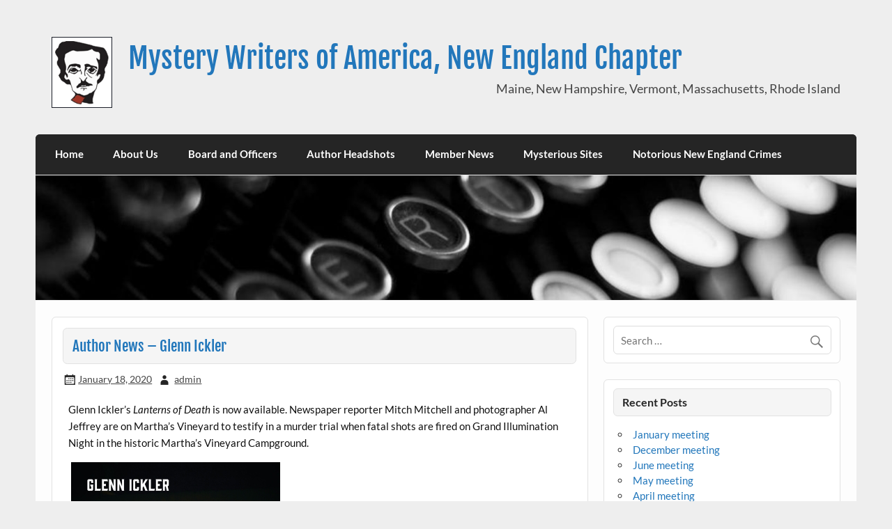

--- FILE ---
content_type: text/html; charset=UTF-8
request_url: http://mwane.org/2020/01/18/author-news-glenn-ickler/
body_size: 9425
content:
<!DOCTYPE html><!-- HTML 5 -->
<html lang="en">

<head>
<meta charset="UTF-8" />
<meta name="viewport" content="width=device-width, initial-scale=1">
<link rel="profile" href="http://gmpg.org/xfn/11" />
<link rel="pingback" href="http://mwane.org/xmlrpc.php" />

<title>Author News &#8211; Glenn Ickler &#8211; Mystery Writers of America, New England Chapter</title>
<meta name='robots' content='max-image-preview:large' />
<link rel="alternate" type="application/rss+xml" title="Mystery Writers of America, New England Chapter &raquo; Feed" href="https://mwane.org/feed/" />
<link rel="alternate" type="application/rss+xml" title="Mystery Writers of America, New England Chapter &raquo; Comments Feed" href="https://mwane.org/comments/feed/" />
<link rel="alternate" type="text/calendar" title="Mystery Writers of America, New England Chapter &raquo; iCal Feed" href="https://mwane.org/events/?ical=1" />
<link rel="alternate" title="oEmbed (JSON)" type="application/json+oembed" href="https://mwane.org/wp-json/oembed/1.0/embed?url=https%3A%2F%2Fmwane.org%2F2020%2F01%2F18%2Fauthor-news-glenn-ickler%2F" />
<link rel="alternate" title="oEmbed (XML)" type="text/xml+oembed" href="https://mwane.org/wp-json/oembed/1.0/embed?url=https%3A%2F%2Fmwane.org%2F2020%2F01%2F18%2Fauthor-news-glenn-ickler%2F&#038;format=xml" />
<style id='wp-img-auto-sizes-contain-inline-css' type='text/css'>
img:is([sizes=auto i],[sizes^="auto," i]){contain-intrinsic-size:3000px 1500px}
/*# sourceURL=wp-img-auto-sizes-contain-inline-css */
</style>
<link rel='stylesheet' id='courage-custom-fonts-css' href='http://mwane.org/wp-content/themes/courage/css/custom-fonts.css?ver=20180413' type='text/css' media='all' />
<style id='wp-emoji-styles-inline-css' type='text/css'>

	img.wp-smiley, img.emoji {
		display: inline !important;
		border: none !important;
		box-shadow: none !important;
		height: 1em !important;
		width: 1em !important;
		margin: 0 0.07em !important;
		vertical-align: -0.1em !important;
		background: none !important;
		padding: 0 !important;
	}
/*# sourceURL=wp-emoji-styles-inline-css */
</style>
<link rel='stylesheet' id='wp-block-library-css' href='http://mwane.org/wp-includes/css/dist/block-library/style.min.css?ver=6.9' type='text/css' media='all' />
<style id='global-styles-inline-css' type='text/css'>
:root{--wp--preset--aspect-ratio--square: 1;--wp--preset--aspect-ratio--4-3: 4/3;--wp--preset--aspect-ratio--3-4: 3/4;--wp--preset--aspect-ratio--3-2: 3/2;--wp--preset--aspect-ratio--2-3: 2/3;--wp--preset--aspect-ratio--16-9: 16/9;--wp--preset--aspect-ratio--9-16: 9/16;--wp--preset--color--black: #353535;--wp--preset--color--cyan-bluish-gray: #abb8c3;--wp--preset--color--white: #ffffff;--wp--preset--color--pale-pink: #f78da7;--wp--preset--color--vivid-red: #cf2e2e;--wp--preset--color--luminous-vivid-orange: #ff6900;--wp--preset--color--luminous-vivid-amber: #fcb900;--wp--preset--color--light-green-cyan: #7bdcb5;--wp--preset--color--vivid-green-cyan: #00d084;--wp--preset--color--pale-cyan-blue: #8ed1fc;--wp--preset--color--vivid-cyan-blue: #0693e3;--wp--preset--color--vivid-purple: #9b51e0;--wp--preset--color--primary: #2277bb;--wp--preset--color--light-gray: #f0f0f0;--wp--preset--color--dark-gray: #777777;--wp--preset--gradient--vivid-cyan-blue-to-vivid-purple: linear-gradient(135deg,rgb(6,147,227) 0%,rgb(155,81,224) 100%);--wp--preset--gradient--light-green-cyan-to-vivid-green-cyan: linear-gradient(135deg,rgb(122,220,180) 0%,rgb(0,208,130) 100%);--wp--preset--gradient--luminous-vivid-amber-to-luminous-vivid-orange: linear-gradient(135deg,rgb(252,185,0) 0%,rgb(255,105,0) 100%);--wp--preset--gradient--luminous-vivid-orange-to-vivid-red: linear-gradient(135deg,rgb(255,105,0) 0%,rgb(207,46,46) 100%);--wp--preset--gradient--very-light-gray-to-cyan-bluish-gray: linear-gradient(135deg,rgb(238,238,238) 0%,rgb(169,184,195) 100%);--wp--preset--gradient--cool-to-warm-spectrum: linear-gradient(135deg,rgb(74,234,220) 0%,rgb(151,120,209) 20%,rgb(207,42,186) 40%,rgb(238,44,130) 60%,rgb(251,105,98) 80%,rgb(254,248,76) 100%);--wp--preset--gradient--blush-light-purple: linear-gradient(135deg,rgb(255,206,236) 0%,rgb(152,150,240) 100%);--wp--preset--gradient--blush-bordeaux: linear-gradient(135deg,rgb(254,205,165) 0%,rgb(254,45,45) 50%,rgb(107,0,62) 100%);--wp--preset--gradient--luminous-dusk: linear-gradient(135deg,rgb(255,203,112) 0%,rgb(199,81,192) 50%,rgb(65,88,208) 100%);--wp--preset--gradient--pale-ocean: linear-gradient(135deg,rgb(255,245,203) 0%,rgb(182,227,212) 50%,rgb(51,167,181) 100%);--wp--preset--gradient--electric-grass: linear-gradient(135deg,rgb(202,248,128) 0%,rgb(113,206,126) 100%);--wp--preset--gradient--midnight: linear-gradient(135deg,rgb(2,3,129) 0%,rgb(40,116,252) 100%);--wp--preset--font-size--small: 13px;--wp--preset--font-size--medium: 20px;--wp--preset--font-size--large: 36px;--wp--preset--font-size--x-large: 42px;--wp--preset--spacing--20: 0.44rem;--wp--preset--spacing--30: 0.67rem;--wp--preset--spacing--40: 1rem;--wp--preset--spacing--50: 1.5rem;--wp--preset--spacing--60: 2.25rem;--wp--preset--spacing--70: 3.38rem;--wp--preset--spacing--80: 5.06rem;--wp--preset--shadow--natural: 6px 6px 9px rgba(0, 0, 0, 0.2);--wp--preset--shadow--deep: 12px 12px 50px rgba(0, 0, 0, 0.4);--wp--preset--shadow--sharp: 6px 6px 0px rgba(0, 0, 0, 0.2);--wp--preset--shadow--outlined: 6px 6px 0px -3px rgb(255, 255, 255), 6px 6px rgb(0, 0, 0);--wp--preset--shadow--crisp: 6px 6px 0px rgb(0, 0, 0);}:where(.is-layout-flex){gap: 0.5em;}:where(.is-layout-grid){gap: 0.5em;}body .is-layout-flex{display: flex;}.is-layout-flex{flex-wrap: wrap;align-items: center;}.is-layout-flex > :is(*, div){margin: 0;}body .is-layout-grid{display: grid;}.is-layout-grid > :is(*, div){margin: 0;}:where(.wp-block-columns.is-layout-flex){gap: 2em;}:where(.wp-block-columns.is-layout-grid){gap: 2em;}:where(.wp-block-post-template.is-layout-flex){gap: 1.25em;}:where(.wp-block-post-template.is-layout-grid){gap: 1.25em;}.has-black-color{color: var(--wp--preset--color--black) !important;}.has-cyan-bluish-gray-color{color: var(--wp--preset--color--cyan-bluish-gray) !important;}.has-white-color{color: var(--wp--preset--color--white) !important;}.has-pale-pink-color{color: var(--wp--preset--color--pale-pink) !important;}.has-vivid-red-color{color: var(--wp--preset--color--vivid-red) !important;}.has-luminous-vivid-orange-color{color: var(--wp--preset--color--luminous-vivid-orange) !important;}.has-luminous-vivid-amber-color{color: var(--wp--preset--color--luminous-vivid-amber) !important;}.has-light-green-cyan-color{color: var(--wp--preset--color--light-green-cyan) !important;}.has-vivid-green-cyan-color{color: var(--wp--preset--color--vivid-green-cyan) !important;}.has-pale-cyan-blue-color{color: var(--wp--preset--color--pale-cyan-blue) !important;}.has-vivid-cyan-blue-color{color: var(--wp--preset--color--vivid-cyan-blue) !important;}.has-vivid-purple-color{color: var(--wp--preset--color--vivid-purple) !important;}.has-black-background-color{background-color: var(--wp--preset--color--black) !important;}.has-cyan-bluish-gray-background-color{background-color: var(--wp--preset--color--cyan-bluish-gray) !important;}.has-white-background-color{background-color: var(--wp--preset--color--white) !important;}.has-pale-pink-background-color{background-color: var(--wp--preset--color--pale-pink) !important;}.has-vivid-red-background-color{background-color: var(--wp--preset--color--vivid-red) !important;}.has-luminous-vivid-orange-background-color{background-color: var(--wp--preset--color--luminous-vivid-orange) !important;}.has-luminous-vivid-amber-background-color{background-color: var(--wp--preset--color--luminous-vivid-amber) !important;}.has-light-green-cyan-background-color{background-color: var(--wp--preset--color--light-green-cyan) !important;}.has-vivid-green-cyan-background-color{background-color: var(--wp--preset--color--vivid-green-cyan) !important;}.has-pale-cyan-blue-background-color{background-color: var(--wp--preset--color--pale-cyan-blue) !important;}.has-vivid-cyan-blue-background-color{background-color: var(--wp--preset--color--vivid-cyan-blue) !important;}.has-vivid-purple-background-color{background-color: var(--wp--preset--color--vivid-purple) !important;}.has-black-border-color{border-color: var(--wp--preset--color--black) !important;}.has-cyan-bluish-gray-border-color{border-color: var(--wp--preset--color--cyan-bluish-gray) !important;}.has-white-border-color{border-color: var(--wp--preset--color--white) !important;}.has-pale-pink-border-color{border-color: var(--wp--preset--color--pale-pink) !important;}.has-vivid-red-border-color{border-color: var(--wp--preset--color--vivid-red) !important;}.has-luminous-vivid-orange-border-color{border-color: var(--wp--preset--color--luminous-vivid-orange) !important;}.has-luminous-vivid-amber-border-color{border-color: var(--wp--preset--color--luminous-vivid-amber) !important;}.has-light-green-cyan-border-color{border-color: var(--wp--preset--color--light-green-cyan) !important;}.has-vivid-green-cyan-border-color{border-color: var(--wp--preset--color--vivid-green-cyan) !important;}.has-pale-cyan-blue-border-color{border-color: var(--wp--preset--color--pale-cyan-blue) !important;}.has-vivid-cyan-blue-border-color{border-color: var(--wp--preset--color--vivid-cyan-blue) !important;}.has-vivid-purple-border-color{border-color: var(--wp--preset--color--vivid-purple) !important;}.has-vivid-cyan-blue-to-vivid-purple-gradient-background{background: var(--wp--preset--gradient--vivid-cyan-blue-to-vivid-purple) !important;}.has-light-green-cyan-to-vivid-green-cyan-gradient-background{background: var(--wp--preset--gradient--light-green-cyan-to-vivid-green-cyan) !important;}.has-luminous-vivid-amber-to-luminous-vivid-orange-gradient-background{background: var(--wp--preset--gradient--luminous-vivid-amber-to-luminous-vivid-orange) !important;}.has-luminous-vivid-orange-to-vivid-red-gradient-background{background: var(--wp--preset--gradient--luminous-vivid-orange-to-vivid-red) !important;}.has-very-light-gray-to-cyan-bluish-gray-gradient-background{background: var(--wp--preset--gradient--very-light-gray-to-cyan-bluish-gray) !important;}.has-cool-to-warm-spectrum-gradient-background{background: var(--wp--preset--gradient--cool-to-warm-spectrum) !important;}.has-blush-light-purple-gradient-background{background: var(--wp--preset--gradient--blush-light-purple) !important;}.has-blush-bordeaux-gradient-background{background: var(--wp--preset--gradient--blush-bordeaux) !important;}.has-luminous-dusk-gradient-background{background: var(--wp--preset--gradient--luminous-dusk) !important;}.has-pale-ocean-gradient-background{background: var(--wp--preset--gradient--pale-ocean) !important;}.has-electric-grass-gradient-background{background: var(--wp--preset--gradient--electric-grass) !important;}.has-midnight-gradient-background{background: var(--wp--preset--gradient--midnight) !important;}.has-small-font-size{font-size: var(--wp--preset--font-size--small) !important;}.has-medium-font-size{font-size: var(--wp--preset--font-size--medium) !important;}.has-large-font-size{font-size: var(--wp--preset--font-size--large) !important;}.has-x-large-font-size{font-size: var(--wp--preset--font-size--x-large) !important;}
/*# sourceURL=global-styles-inline-css */
</style>

<style id='classic-theme-styles-inline-css' type='text/css'>
/*! This file is auto-generated */
.wp-block-button__link{color:#fff;background-color:#32373c;border-radius:9999px;box-shadow:none;text-decoration:none;padding:calc(.667em + 2px) calc(1.333em + 2px);font-size:1.125em}.wp-block-file__button{background:#32373c;color:#fff;text-decoration:none}
/*# sourceURL=/wp-includes/css/classic-themes.min.css */
</style>
<link rel='stylesheet' id='dashicons-css' href='http://mwane.org/wp-includes/css/dashicons.min.css?ver=6.9' type='text/css' media='all' />
<link rel='stylesheet' id='to-top-css' href='http://mwane.org/wp-content/plugins/to-top/public/css/to-top-public.css?ver=2.5.5' type='text/css' media='all' />
<link rel='stylesheet' id='courage-stylesheet-css' href='http://mwane.org/wp-content/themes/courage/style.css?ver=1.5.7' type='text/css' media='all' />
<link rel='stylesheet' id='genericons-css' href='http://mwane.org/wp-content/themes/courage/css/genericons/genericons.css?ver=3.4.1' type='text/css' media='all' />
<link rel='stylesheet' id='courage-flexslider-css' href='http://mwane.org/wp-content/themes/courage/css/flexslider.css?ver=6.9' type='text/css' media='all' />
<link rel='stylesheet' id='themezee-related-posts-css' href='http://mwane.org/wp-content/themes/courage/css/themezee-related-posts.css?ver=20160421' type='text/css' media='all' />
<!--n2css--><!--n2js--><script type="text/javascript" src="http://mwane.org/wp-includes/js/jquery/jquery.min.js?ver=3.7.1" id="jquery-core-js"></script>
<script type="text/javascript" src="http://mwane.org/wp-includes/js/jquery/jquery-migrate.min.js?ver=3.4.1" id="jquery-migrate-js"></script>
<script type="text/javascript" id="to-top-js-extra">
/* <![CDATA[ */
var to_top_options = {"scroll_offset":"100","icon_opacity":"50","style":"icon","icon_type":"dashicons-arrow-up-alt2","icon_color":"#ffffff","icon_bg_color":"#000000","icon_size":"32","border_radius":"5","image":"http://mwane.org/wp-content/plugins/to-top/admin/images/default.png","image_width":"65","image_alt":"","location":"bottom-right","margin_x":"20","margin_y":"20","show_on_admin":"0","enable_autohide":"0","autohide_time":"2","enable_hide_small_device":"0","small_device_max_width":"640","reset":"0"};
//# sourceURL=to-top-js-extra
/* ]]> */
</script>
<script async type="text/javascript" src="http://mwane.org/wp-content/plugins/to-top/public/js/to-top-public.js?ver=2.5.5" id="to-top-js"></script>
<script type="text/javascript" id="courage-jquery-navigation-js-extra">
/* <![CDATA[ */
var courage_mainnav_title = {"text":"Menu"};
//# sourceURL=courage-jquery-navigation-js-extra
/* ]]> */
</script>
<script type="text/javascript" src="http://mwane.org/wp-content/themes/courage/js/navigation.js?ver=20210324" id="courage-jquery-navigation-js"></script>
<script type="text/javascript" src="http://mwane.org/wp-content/themes/courage/js/jquery.flexslider-min.js?ver=2.6.0" id="flexslider-js"></script>
<script type="text/javascript" id="courage-post-slider-js-extra">
/* <![CDATA[ */
var courage_slider_params = {"animation":"slide","speed":"7000"};
//# sourceURL=courage-post-slider-js-extra
/* ]]> */
</script>
<script type="text/javascript" src="http://mwane.org/wp-content/themes/courage/js/slider.js?ver=2.6.0" id="courage-post-slider-js"></script>
<link rel="https://api.w.org/" href="https://mwane.org/wp-json/" /><link rel="alternate" title="JSON" type="application/json" href="https://mwane.org/wp-json/wp/v2/posts/188" /><link rel="EditURI" type="application/rsd+xml" title="RSD" href="https://mwane.org/xmlrpc.php?rsd" />
<meta name="generator" content="WordPress 6.9" />
<link rel="canonical" href="https://mwane.org/2020/01/18/author-news-glenn-ickler/" />
<link rel='shortlink' href='https://mwane.org/?p=188' />
<meta name="tec-api-version" content="v1"><meta name="tec-api-origin" content="https://mwane.org"><link rel="alternate" href="https://mwane.org/wp-json/tribe/events/v1/" />
<style type="text/css"></style>
<style>
.synved-social-resolution-single {
display: inline-block;
}
.synved-social-resolution-normal {
display: inline-block;
}
.synved-social-resolution-hidef {
display: none;
}

@media only screen and (min--moz-device-pixel-ratio: 2),
only screen and (-o-min-device-pixel-ratio: 2/1),
only screen and (-webkit-min-device-pixel-ratio: 2),
only screen and (min-device-pixel-ratio: 2),
only screen and (min-resolution: 2dppx),
only screen and (min-resolution: 192dpi) {
	.synved-social-resolution-normal {
	display: none;
	}
	.synved-social-resolution-hidef {
	display: inline-block;
	}
}
</style><link rel="icon" href="https://mwane.org/wp-content/uploads/2019/10/Poe-head-80x80.png" sizes="32x32" />
<link rel="icon" href="https://mwane.org/wp-content/uploads/2019/10/Poe-head.png" sizes="192x192" />
<link rel="apple-touch-icon" href="https://mwane.org/wp-content/uploads/2019/10/Poe-head.png" />
<meta name="msapplication-TileImage" content="https://mwane.org/wp-content/uploads/2019/10/Poe-head.png" />
<link rel='stylesheet' id='nextgen_basic_singlepic_style-css' href='https://mwane.org/wp-content/plugins/nextgen-gallery/static/SinglePicture/nextgen_basic_singlepic.css?ver=4.0.3' type='text/css' media='all' />
</head>

<body class="wp-singular post-template-default single single-post postid-188 single-format-standard wp-custom-logo wp-theme-courage tribe-no-js">

<a class="skip-link screen-reader-text" href="#content">Skip to content</a>

	<div id="topheader-wrap">
		
	<div id="topheader" class="clearfix">

		
	</div>	</div>

	<div id="wrapper" class="hfeed">

		<div id="header-wrap">

			<header id="header" class="clearfix" role="banner">

				<div id="logo" class="clearfix">

					<a href="https://mwane.org/" class="custom-logo-link" rel="home"><img width="87" height="102" src="https://mwane.org/wp-content/uploads/2019/10/cropped-Poe-head.png" class="custom-logo" alt="Mystery Writers of America, New England Chapter" decoding="async" /></a>					
		<p class="site-title"><a href="https://mwane.org/" rel="home">Mystery Writers of America, New England Chapter</a></p>

						
			<p class="site-description">Maine, New Hampshire, Vermont, Massachusetts, Rhode Island</p>

		
				</div>

				<div id="header-content" class="clearfix">
									</div>

			</header>

		</div>

		<div id="navi-wrap">
			<nav id="mainnav" class="clearfix" role="navigation">
				<ul id="mainnav-menu" class="main-navigation-menu"><li id="menu-item-89" class="menu-item menu-item-type-custom menu-item-object-custom menu-item-89"><a href="http://mwane.org">Home</a></li>
<li id="menu-item-17" class="menu-item menu-item-type-post_type menu-item-object-page menu-item-17"><a href="https://mwane.org/about-us/">About Us</a></li>
<li id="menu-item-66" class="menu-item menu-item-type-post_type menu-item-object-page menu-item-66"><a href="https://mwane.org/board-and-officers/">Board and Officers</a></li>
<li id="menu-item-152" class="menu-item menu-item-type-post_type menu-item-object-page menu-item-152"><a href="https://mwane.org/author-headshots/">Author Headshots</a></li>
<li id="menu-item-143" class="menu-item menu-item-type-custom menu-item-object-custom menu-item-has-children menu-item-143"><a href="http://mwane.org">Member News</a>
<ul class="sub-menu">
	<li id="menu-item-18" class="menu-item menu-item-type-post_type menu-item-object-page menu-item-18"><a href="https://mwane.org/author-news/">Websites</a></li>
	<li id="menu-item-144" class="menu-item menu-item-type-post_type menu-item-object-page menu-item-144"><a href="https://mwane.org/recent-books/">Recent Books</a></li>
</ul>
</li>
<li id="menu-item-33" class="menu-item menu-item-type-post_type menu-item-object-page menu-item-33"><a href="https://mwane.org/mysterious-sites/">Mysterious Sites</a></li>
<li id="menu-item-39" class="menu-item menu-item-type-post_type menu-item-object-page menu-item-39"><a href="https://mwane.org/notorious-new-england-crimes/">Notorious New England Crimes</a></li>
</ul>			</nav>
		</div>

		
			<div id="custom-header">

				
					<img src="http://mwane.org/wp-content/uploads/2019/10/cropped-pexels-photo-938165-2.jpeg" srcset="https://mwane.org/wp-content/uploads/2019/10/cropped-pexels-photo-938165-2.jpeg 1320w, https://mwane.org/wp-content/uploads/2019/10/cropped-pexels-photo-938165-2-300x46.jpeg 300w, https://mwane.org/wp-content/uploads/2019/10/cropped-pexels-photo-938165-2-768x117.jpeg 768w, https://mwane.org/wp-content/uploads/2019/10/cropped-pexels-photo-938165-2-1024x156.jpeg 1024w" width="1320" height="201" alt="Mystery Writers of America, New England Chapter">

				
			</div>

		
	<div id="wrap" class="clearfix">
		
		<section id="content" class="primary" role="main">
		
					
		
	<article id="post-188" class="post-188 post type-post status-publish format-standard hentry category-author">
	
				
		<h1 class="entry-title post-title">Author News &#8211; Glenn Ickler</h1>		
		<div class="entry-meta postmeta"><span class="meta-date"><a href="https://mwane.org/2020/01/18/author-news-glenn-ickler/" title="4:57 pm" rel="bookmark"><time class="entry-date published updated" datetime="2020-01-18T16:57:26+00:00">January 18, 2020</time></a></span><span class="meta-author author vcard"> <a class="url fn n" href="https://mwane.org/author/admin/" title="View all posts by admin" rel="author">admin</a></span></div>

		<div class="entry clearfix">
			<p>Glenn Ickler&#8217;s <em>Lanterns of Death</em> is now available. Newspaper reporter Mitch Mitchell and photographer Al Jeffrey are on Martha&#8217;s Vineyard to testify in a murder trial when fatal shots are fired on Grand Illumination Night in the historic Martha&#8217;s Vineyard Campground.</p>
<p><img decoding="async" class="ngg-singlepic ngg-none" src="https://mwane.org/wp-content/gallery/authors-books/News-Ickler-Lanterns.jpg" alt="News-Ickler-Lanterns"></p>
<a class="synved-social-button synved-social-button-follow synved-social-size-48 synved-social-resolution-single synved-social-provider-facebook nolightbox" data-provider="facebook" target="_blank" rel="nofollow" title="Follow us on Facebook" href="https://www.facebook.com/pages/Mystery-Writers-of-America-New-England/307124636079707" style="font-size: 0px;width:48px;height:48px;margin:0;margin-bottom:5px;margin-right:5px"><img decoding="async" alt="Facebook" title="Follow us on Facebook" class="synved-share-image synved-social-image synved-social-image-follow" width="48" height="48" style="display: inline;width:48px;height:48px;margin: 0;padding: 0;border: none;box-shadow: none" src="http://mwane.org/wp-content/plugins/social-media-feather/synved-social/image/social/regular/96x96/facebook.png" /></a><a class="synved-social-button synved-social-button-follow synved-social-size-48 synved-social-resolution-single synved-social-provider-twitter nolightbox" data-provider="twitter" target="_blank" rel="nofollow" title="Follow us on Twitter" href="https://twitter.com/twitter" style="font-size: 0px;width:48px;height:48px;margin:0;margin-bottom:5px;margin-right:5px"><img decoding="async" alt="twitter" title="Follow us on Twitter" class="synved-share-image synved-social-image synved-social-image-follow" width="48" height="48" style="display: inline;width:48px;height:48px;margin: 0;padding: 0;border: none;box-shadow: none" src="http://mwane.org/wp-content/plugins/social-media-feather/synved-social/image/social/regular/96x96/twitter.png" /></a><a class="synved-social-button synved-social-button-follow synved-social-size-48 synved-social-resolution-single synved-social-provider-linkedin nolightbox" data-provider="linkedin" target="_blank" rel="nofollow" title="Find us on Linkedin" href="https://www.linkedin.com/in/yourid" style="font-size: 0px;width:48px;height:48px;margin:0;margin-bottom:5px;margin-right:5px"><img decoding="async" alt="linkedin" title="Find us on Linkedin" class="synved-share-image synved-social-image synved-social-image-follow" width="48" height="48" style="display: inline;width:48px;height:48px;margin: 0;padding: 0;border: none;box-shadow: none" src="http://mwane.org/wp-content/plugins/social-media-feather/synved-social/image/social/regular/96x96/linkedin.png" /></a><a class="synved-social-button synved-social-button-follow synved-social-size-48 synved-social-resolution-single synved-social-provider-rss nolightbox" data-provider="rss" target="_blank" rel="nofollow" title="Subscribe to our RSS Feed" href="https://feeds.feedburner.com/MyFeedName" style="font-size: 0px;width:48px;height:48px;margin:0;margin-bottom:5px;margin-right:5px"><img loading="lazy" decoding="async" alt="rss" title="Subscribe to our RSS Feed" class="synved-share-image synved-social-image synved-social-image-follow" width="48" height="48" style="display: inline;width:48px;height:48px;margin: 0;padding: 0;border: none;box-shadow: none" src="http://mwane.org/wp-content/plugins/social-media-feather/synved-social/image/social/regular/96x96/rss.png" /></a><a class="synved-social-button synved-social-button-follow synved-social-size-48 synved-social-resolution-single synved-social-provider-youtube nolightbox" data-provider="youtube" target="_blank" rel="nofollow" title="Find us on YouTube" href="https://www.youtube.com/MyYouTubeName" style="font-size: 0px;width:48px;height:48px;margin:0;margin-bottom:5px"><img loading="lazy" decoding="async" alt="youtube" title="Find us on YouTube" class="synved-share-image synved-social-image synved-social-image-follow" width="48" height="48" style="display: inline;width:48px;height:48px;margin: 0;padding: 0;border: none;box-shadow: none" src="http://mwane.org/wp-content/plugins/social-media-feather/synved-social/image/social/regular/96x96/youtube.png" /></a><br/><a class="synved-social-button synved-social-button-share synved-social-size-48 synved-social-resolution-single synved-social-provider-facebook nolightbox" data-provider="facebook" target="_blank" rel="nofollow" title="Share on Facebook" href="https://www.facebook.com/sharer.php?u=https%3A%2F%2Fmwane.org%2F2020%2F01%2F18%2Fauthor-news-glenn-ickler%2F&#038;t=Author%20News%20%E2%80%93%20Glenn%20Ickler&#038;s=100&#038;p&#091;url&#093;=https%3A%2F%2Fmwane.org%2F2020%2F01%2F18%2Fauthor-news-glenn-ickler%2F&#038;p&#091;images&#093;&#091;0&#093;=http%3A%2F%2Fmwane.org%2Fwp-content%2Fgallery%2Fauthors-books%2FNews-Ickler-Lanterns.jpg&#038;p&#091;title&#093;=Author%20News%20%E2%80%93%20Glenn%20Ickler" style="font-size: 0px;width:48px;height:48px;margin:0;margin-bottom:5px;margin-right:5px"><img loading="lazy" decoding="async" alt="Facebook" title="Share on Facebook" class="synved-share-image synved-social-image synved-social-image-share" width="48" height="48" style="display: inline;width:48px;height:48px;margin: 0;padding: 0;border: none;box-shadow: none" src="http://mwane.org/wp-content/plugins/social-media-feather/synved-social/image/social/regular/96x96/facebook.png" /></a><a class="synved-social-button synved-social-button-share synved-social-size-48 synved-social-resolution-single synved-social-provider-twitter nolightbox" data-provider="twitter" target="_blank" rel="nofollow" title="Share on Twitter" href="https://twitter.com/intent/tweet?url=https%3A%2F%2Fmwane.org%2F2020%2F01%2F18%2Fauthor-news-glenn-ickler%2F&#038;text=Hey%20check%20this%20out" style="font-size: 0px;width:48px;height:48px;margin:0;margin-bottom:5px;margin-right:5px"><img loading="lazy" decoding="async" alt="twitter" title="Share on Twitter" class="synved-share-image synved-social-image synved-social-image-share" width="48" height="48" style="display: inline;width:48px;height:48px;margin: 0;padding: 0;border: none;box-shadow: none" src="http://mwane.org/wp-content/plugins/social-media-feather/synved-social/image/social/regular/96x96/twitter.png" /></a><a class="synved-social-button synved-social-button-share synved-social-size-48 synved-social-resolution-single synved-social-provider-reddit nolightbox" data-provider="reddit" target="_blank" rel="nofollow" title="Share on Reddit" href="https://www.reddit.com/submit?url=https%3A%2F%2Fmwane.org%2F2020%2F01%2F18%2Fauthor-news-glenn-ickler%2F&#038;title=Author%20News%20%E2%80%93%20Glenn%20Ickler" style="font-size: 0px;width:48px;height:48px;margin:0;margin-bottom:5px;margin-right:5px"><img loading="lazy" decoding="async" alt="reddit" title="Share on Reddit" class="synved-share-image synved-social-image synved-social-image-share" width="48" height="48" style="display: inline;width:48px;height:48px;margin: 0;padding: 0;border: none;box-shadow: none" src="http://mwane.org/wp-content/plugins/social-media-feather/synved-social/image/social/regular/96x96/reddit.png" /></a><a class="synved-social-button synved-social-button-share synved-social-size-48 synved-social-resolution-single synved-social-provider-pinterest nolightbox" data-provider="pinterest" target="_blank" rel="nofollow" title="Pin it with Pinterest" href="https://pinterest.com/pin/create/button/?url=https%3A%2F%2Fmwane.org%2F2020%2F01%2F18%2Fauthor-news-glenn-ickler%2F&#038;media=http%3A%2F%2Fmwane.org%2Fwp-content%2Fgallery%2Fauthors-books%2FNews-Ickler-Lanterns.jpg&#038;description=Author%20News%20%E2%80%93%20Glenn%20Ickler" style="font-size: 0px;width:48px;height:48px;margin:0;margin-bottom:5px;margin-right:5px"><img loading="lazy" decoding="async" alt="pinterest" title="Pin it with Pinterest" class="synved-share-image synved-social-image synved-social-image-share" width="48" height="48" style="display: inline;width:48px;height:48px;margin: 0;padding: 0;border: none;box-shadow: none" src="http://mwane.org/wp-content/plugins/social-media-feather/synved-social/image/social/regular/96x96/pinterest.png" /></a><a class="synved-social-button synved-social-button-share synved-social-size-48 synved-social-resolution-single synved-social-provider-linkedin nolightbox" data-provider="linkedin" target="_blank" rel="nofollow" title="Share on Linkedin" href="https://www.linkedin.com/shareArticle?mini=true&#038;url=https%3A%2F%2Fmwane.org%2F2020%2F01%2F18%2Fauthor-news-glenn-ickler%2F&#038;title=Author%20News%20%E2%80%93%20Glenn%20Ickler" style="font-size: 0px;width:48px;height:48px;margin:0;margin-bottom:5px;margin-right:5px"><img loading="lazy" decoding="async" alt="linkedin" title="Share on Linkedin" class="synved-share-image synved-social-image synved-social-image-share" width="48" height="48" style="display: inline;width:48px;height:48px;margin: 0;padding: 0;border: none;box-shadow: none" src="http://mwane.org/wp-content/plugins/social-media-feather/synved-social/image/social/regular/96x96/linkedin.png" /></a><a class="synved-social-button synved-social-button-share synved-social-size-48 synved-social-resolution-single synved-social-provider-mail nolightbox" data-provider="mail" rel="nofollow" title="Share by email" href="mailto:?subject=Author%20News%20%E2%80%93%20Glenn%20Ickler&#038;body=Hey%20check%20this%20out:%20https%3A%2F%2Fmwane.org%2F2020%2F01%2F18%2Fauthor-news-glenn-ickler%2F" style="font-size: 0px;width:48px;height:48px;margin:0;margin-bottom:5px"><img loading="lazy" decoding="async" alt="mail" title="Share by email" class="synved-share-image synved-social-image synved-social-image-share" width="48" height="48" style="display: inline;width:48px;height:48px;margin: 0;padding: 0;border: none;box-shadow: none" src="http://mwane.org/wp-content/plugins/social-media-feather/synved-social/image/social/regular/96x96/mail.png" /></a>			<!-- <rdf:RDF xmlns:rdf="http://www.w3.org/1999/02/22-rdf-syntax-ns#"
			xmlns:dc="http://purl.org/dc/elements/1.1/"
			xmlns:trackback="http://madskills.com/public/xml/rss/module/trackback/">
		<rdf:Description rdf:about="https://mwane.org/2020/01/18/author-news-glenn-ickler/"
    dc:identifier="https://mwane.org/2020/01/18/author-news-glenn-ickler/"
    dc:title="Author News &#8211; Glenn Ickler"
    trackback:ping="https://mwane.org/2020/01/18/author-news-glenn-ickler/trackback/" />
</rdf:RDF> -->
			<div class="page-links"></div>			
		</div>
		
		
			<div class="postinfo clearfix">

			
				<span class="meta-category">
					<a href="https://mwane.org/category/author/" rel="category tag">Authors</a>				</span>

			
			</div>

		
	</article>		
					
				
		

		
		</section>
		
		
	<section id="sidebar" class="secondary clearfix" role="complementary">

		<aside id="search-2" class="widget widget_search clearfix">
	<form role="search" method="get" class="search-form" action="https://mwane.org/">
		<label>
			<span class="screen-reader-text">Search for:</span>
			<input type="search" class="search-field" placeholder="Search &hellip;" value="" name="s">
		</label>
		<button type="submit" class="search-submit">
			<span class="genericon-search"></span>
		</button>
	</form>

</aside>
		<aside id="recent-posts-2" class="widget widget_recent_entries clearfix">
		<h3 class="widgettitle"><span>Recent Posts</span></h3>
		<ul>
											<li>
					<a href="https://mwane.org/2026/01/09/january-meeting-6/">January meeting</a>
									</li>
											<li>
					<a href="https://mwane.org/2025/11/04/december-meeting-4/">December meeting</a>
									</li>
											<li>
					<a href="https://mwane.org/2025/06/06/june-meeting-5/">June meeting</a>
									</li>
											<li>
					<a href="https://mwane.org/2025/05/13/may-meeting-5/">May meeting</a>
									</li>
											<li>
					<a href="https://mwane.org/2025/04/07/april-meeting-6/">April meeting</a>
									</li>
					</ul>

		</aside><aside id="archives-2" class="widget widget_archive clearfix"><h3 class="widgettitle"><span>Archives</span></h3>
			<ul>
					<li><a href='https://mwane.org/2026/01/'>January 2026</a></li>
	<li><a href='https://mwane.org/2025/11/'>November 2025</a></li>
	<li><a href='https://mwane.org/2025/06/'>June 2025</a></li>
	<li><a href='https://mwane.org/2025/05/'>May 2025</a></li>
	<li><a href='https://mwane.org/2025/04/'>April 2025</a></li>
	<li><a href='https://mwane.org/2025/02/'>February 2025</a></li>
	<li><a href='https://mwane.org/2024/12/'>December 2024</a></li>
	<li><a href='https://mwane.org/2024/10/'>October 2024</a></li>
	<li><a href='https://mwane.org/2024/09/'>September 2024</a></li>
	<li><a href='https://mwane.org/2024/08/'>August 2024</a></li>
	<li><a href='https://mwane.org/2024/06/'>June 2024</a></li>
	<li><a href='https://mwane.org/2024/04/'>April 2024</a></li>
	<li><a href='https://mwane.org/2024/03/'>March 2024</a></li>
	<li><a href='https://mwane.org/2024/02/'>February 2024</a></li>
	<li><a href='https://mwane.org/2024/01/'>January 2024</a></li>
	<li><a href='https://mwane.org/2023/11/'>November 2023</a></li>
	<li><a href='https://mwane.org/2023/10/'>October 2023</a></li>
	<li><a href='https://mwane.org/2023/09/'>September 2023</a></li>
	<li><a href='https://mwane.org/2023/07/'>July 2023</a></li>
	<li><a href='https://mwane.org/2023/06/'>June 2023</a></li>
	<li><a href='https://mwane.org/2023/05/'>May 2023</a></li>
	<li><a href='https://mwane.org/2023/04/'>April 2023</a></li>
	<li><a href='https://mwane.org/2023/03/'>March 2023</a></li>
	<li><a href='https://mwane.org/2023/02/'>February 2023</a></li>
	<li><a href='https://mwane.org/2023/01/'>January 2023</a></li>
	<li><a href='https://mwane.org/2022/12/'>December 2022</a></li>
	<li><a href='https://mwane.org/2022/10/'>October 2022</a></li>
	<li><a href='https://mwane.org/2022/09/'>September 2022</a></li>
	<li><a href='https://mwane.org/2022/06/'>June 2022</a></li>
	<li><a href='https://mwane.org/2022/05/'>May 2022</a></li>
	<li><a href='https://mwane.org/2022/04/'>April 2022</a></li>
	<li><a href='https://mwane.org/2022/03/'>March 2022</a></li>
	<li><a href='https://mwane.org/2022/02/'>February 2022</a></li>
	<li><a href='https://mwane.org/2022/01/'>January 2022</a></li>
	<li><a href='https://mwane.org/2021/12/'>December 2021</a></li>
	<li><a href='https://mwane.org/2021/11/'>November 2021</a></li>
	<li><a href='https://mwane.org/2021/10/'>October 2021</a></li>
	<li><a href='https://mwane.org/2021/08/'>August 2021</a></li>
	<li><a href='https://mwane.org/2021/07/'>July 2021</a></li>
	<li><a href='https://mwane.org/2021/05/'>May 2021</a></li>
	<li><a href='https://mwane.org/2021/04/'>April 2021</a></li>
	<li><a href='https://mwane.org/2021/03/'>March 2021</a></li>
	<li><a href='https://mwane.org/2021/02/'>February 2021</a></li>
	<li><a href='https://mwane.org/2021/01/'>January 2021</a></li>
	<li><a href='https://mwane.org/2020/12/'>December 2020</a></li>
	<li><a href='https://mwane.org/2020/11/'>November 2020</a></li>
	<li><a href='https://mwane.org/2020/10/'>October 2020</a></li>
	<li><a href='https://mwane.org/2020/09/'>September 2020</a></li>
	<li><a href='https://mwane.org/2020/08/'>August 2020</a></li>
	<li><a href='https://mwane.org/2020/07/'>July 2020</a></li>
	<li><a href='https://mwane.org/2020/06/'>June 2020</a></li>
	<li><a href='https://mwane.org/2020/05/'>May 2020</a></li>
	<li><a href='https://mwane.org/2020/04/'>April 2020</a></li>
	<li><a href='https://mwane.org/2020/03/'>March 2020</a></li>
	<li><a href='https://mwane.org/2020/02/'>February 2020</a></li>
	<li><a href='https://mwane.org/2020/01/'>January 2020</a></li>
	<li><a href='https://mwane.org/2019/12/'>December 2019</a></li>
			</ul>

			</aside><aside id="categories-2" class="widget widget_categories clearfix"><h3 class="widgettitle"><span>Categories</span></h3>
			<ul>
					<li class="cat-item cat-item-5"><a href="https://mwane.org/category/author/">Authors</a>
</li>
	<li class="cat-item cat-item-3"><a href="https://mwane.org/category/meeting/">Meeting</a>
</li>
	<li class="cat-item cat-item-8"><a href="https://mwane.org/category/misc/">Miscellaneous</a>
</li>
	<li class="cat-item cat-item-1"><a href="https://mwane.org/category/uncategorized/">Uncategorized</a>
</li>
			</ul>

			</aside><aside id="meta-2" class="widget widget_meta clearfix"><h3 class="widgettitle"><span>Meta</span></h3>
		<ul>
						<li><a href="https://mwane.org/wp-login.php">Log in</a></li>
			<li><a href="https://mwane.org/feed/">Entries feed</a></li>
			<li><a href="https://mwane.org/comments/feed/">Comments feed</a></li>

			<li><a href="https://wordpress.org/">WordPress.org</a></li>
		</ul>

		</aside>
	</section>	</div>
	

	
	<div id="footer-wrap">

		<footer id="footer" class="container clearfix" role="contentinfo">

			<nav id="footernav" class="clearfix" role="navigation">
							</nav>

			<div id="footer-text">
				
	<span class="credit-link">
		Powered by <a href="http://wordpress.org" title="WordPress">WordPress</a> and <a href="https://themezee.com/themes/courage/" title="Courage WordPress Theme">Courage</a>.	</span>

			</div>

		</footer>

	</div>

</div><!-- end #wrapper -->

<script type="speculationrules">
{"prefetch":[{"source":"document","where":{"and":[{"href_matches":"/*"},{"not":{"href_matches":["/wp-*.php","/wp-admin/*","/wp-content/uploads/*","/wp-content/*","/wp-content/plugins/*","/wp-content/themes/courage/*","/*\\?(.+)"]}},{"not":{"selector_matches":"a[rel~=\"nofollow\"]"}},{"not":{"selector_matches":".no-prefetch, .no-prefetch a"}}]},"eagerness":"conservative"}]}
</script>
<span aria-hidden="true" id="to_top_scrollup" class="dashicons dashicons-arrow-up-alt2"><span class="screen-reader-text">Scroll Up</span></span>		<script>
		( function ( body ) {
			'use strict';
			body.className = body.className.replace( /\btribe-no-js\b/, 'tribe-js' );
		} )( document.body );
		</script>
		<script> /* <![CDATA[ */var tribe_l10n_datatables = {"aria":{"sort_ascending":": activate to sort column ascending","sort_descending":": activate to sort column descending"},"length_menu":"Show _MENU_ entries","empty_table":"No data available in table","info":"Showing _START_ to _END_ of _TOTAL_ entries","info_empty":"Showing 0 to 0 of 0 entries","info_filtered":"(filtered from _MAX_ total entries)","zero_records":"No matching records found","search":"Search:","all_selected_text":"All items on this page were selected. ","select_all_link":"Select all pages","clear_selection":"Clear Selection.","pagination":{"all":"All","next":"Next","previous":"Previous"},"select":{"rows":{"0":"","_":": Selected %d rows","1":": Selected 1 row"}},"datepicker":{"dayNames":["Sunday","Monday","Tuesday","Wednesday","Thursday","Friday","Saturday"],"dayNamesShort":["Sun","Mon","Tue","Wed","Thu","Fri","Sat"],"dayNamesMin":["S","M","T","W","T","F","S"],"monthNames":["January","February","March","April","May","June","July","August","September","October","November","December"],"monthNamesShort":["January","February","March","April","May","June","July","August","September","October","November","December"],"monthNamesMin":["Jan","Feb","Mar","Apr","May","Jun","Jul","Aug","Sep","Oct","Nov","Dec"],"nextText":"Next","prevText":"Prev","currentText":"Today","closeText":"Done","today":"Today","clear":"Clear"}};/* ]]> */ </script><script type="text/javascript" src="http://mwane.org/wp-content/plugins/the-events-calendar/common/build/js/user-agent.js?ver=da75d0bdea6dde3898df" id="tec-user-agent-js"></script>
<script id="wp-emoji-settings" type="application/json">
{"baseUrl":"https://s.w.org/images/core/emoji/17.0.2/72x72/","ext":".png","svgUrl":"https://s.w.org/images/core/emoji/17.0.2/svg/","svgExt":".svg","source":{"concatemoji":"http://mwane.org/wp-includes/js/wp-emoji-release.min.js?ver=6.9"}}
</script>
<script type="module">
/* <![CDATA[ */
/*! This file is auto-generated */
const a=JSON.parse(document.getElementById("wp-emoji-settings").textContent),o=(window._wpemojiSettings=a,"wpEmojiSettingsSupports"),s=["flag","emoji"];function i(e){try{var t={supportTests:e,timestamp:(new Date).valueOf()};sessionStorage.setItem(o,JSON.stringify(t))}catch(e){}}function c(e,t,n){e.clearRect(0,0,e.canvas.width,e.canvas.height),e.fillText(t,0,0);t=new Uint32Array(e.getImageData(0,0,e.canvas.width,e.canvas.height).data);e.clearRect(0,0,e.canvas.width,e.canvas.height),e.fillText(n,0,0);const a=new Uint32Array(e.getImageData(0,0,e.canvas.width,e.canvas.height).data);return t.every((e,t)=>e===a[t])}function p(e,t){e.clearRect(0,0,e.canvas.width,e.canvas.height),e.fillText(t,0,0);var n=e.getImageData(16,16,1,1);for(let e=0;e<n.data.length;e++)if(0!==n.data[e])return!1;return!0}function u(e,t,n,a){switch(t){case"flag":return n(e,"\ud83c\udff3\ufe0f\u200d\u26a7\ufe0f","\ud83c\udff3\ufe0f\u200b\u26a7\ufe0f")?!1:!n(e,"\ud83c\udde8\ud83c\uddf6","\ud83c\udde8\u200b\ud83c\uddf6")&&!n(e,"\ud83c\udff4\udb40\udc67\udb40\udc62\udb40\udc65\udb40\udc6e\udb40\udc67\udb40\udc7f","\ud83c\udff4\u200b\udb40\udc67\u200b\udb40\udc62\u200b\udb40\udc65\u200b\udb40\udc6e\u200b\udb40\udc67\u200b\udb40\udc7f");case"emoji":return!a(e,"\ud83e\u1fac8")}return!1}function f(e,t,n,a){let r;const o=(r="undefined"!=typeof WorkerGlobalScope&&self instanceof WorkerGlobalScope?new OffscreenCanvas(300,150):document.createElement("canvas")).getContext("2d",{willReadFrequently:!0}),s=(o.textBaseline="top",o.font="600 32px Arial",{});return e.forEach(e=>{s[e]=t(o,e,n,a)}),s}function r(e){var t=document.createElement("script");t.src=e,t.defer=!0,document.head.appendChild(t)}a.supports={everything:!0,everythingExceptFlag:!0},new Promise(t=>{let n=function(){try{var e=JSON.parse(sessionStorage.getItem(o));if("object"==typeof e&&"number"==typeof e.timestamp&&(new Date).valueOf()<e.timestamp+604800&&"object"==typeof e.supportTests)return e.supportTests}catch(e){}return null}();if(!n){if("undefined"!=typeof Worker&&"undefined"!=typeof OffscreenCanvas&&"undefined"!=typeof URL&&URL.createObjectURL&&"undefined"!=typeof Blob)try{var e="postMessage("+f.toString()+"("+[JSON.stringify(s),u.toString(),c.toString(),p.toString()].join(",")+"));",a=new Blob([e],{type:"text/javascript"});const r=new Worker(URL.createObjectURL(a),{name:"wpTestEmojiSupports"});return void(r.onmessage=e=>{i(n=e.data),r.terminate(),t(n)})}catch(e){}i(n=f(s,u,c,p))}t(n)}).then(e=>{for(const n in e)a.supports[n]=e[n],a.supports.everything=a.supports.everything&&a.supports[n],"flag"!==n&&(a.supports.everythingExceptFlag=a.supports.everythingExceptFlag&&a.supports[n]);var t;a.supports.everythingExceptFlag=a.supports.everythingExceptFlag&&!a.supports.flag,a.supports.everything||((t=a.source||{}).concatemoji?r(t.concatemoji):t.wpemoji&&t.twemoji&&(r(t.twemoji),r(t.wpemoji)))});
//# sourceURL=http://mwane.org/wp-includes/js/wp-emoji-loader.min.js
/* ]]> */
</script>
</body>
</html>
